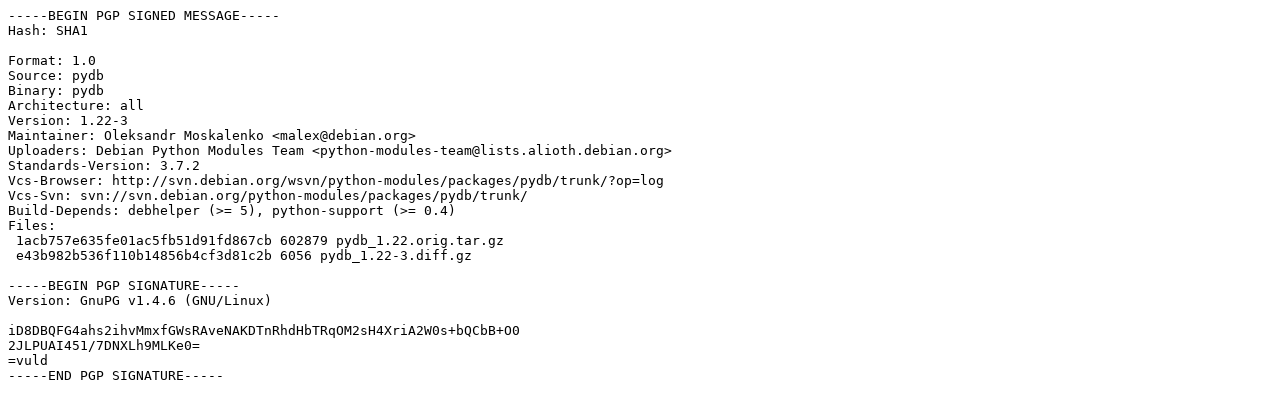

--- FILE ---
content_type: text/prs.lines.tag
request_url: http://old-releases.ubuntu.com/ubuntu/pool/universe/p/pydb/pydb_1.22-3.dsc
body_size: 806
content:
-----BEGIN PGP SIGNED MESSAGE-----
Hash: SHA1

Format: 1.0
Source: pydb
Binary: pydb
Architecture: all
Version: 1.22-3
Maintainer: Oleksandr Moskalenko <malex@debian.org>
Uploaders: Debian Python Modules Team <python-modules-team@lists.alioth.debian.org>
Standards-Version: 3.7.2
Vcs-Browser: http://svn.debian.org/wsvn/python-modules/packages/pydb/trunk/?op=log
Vcs-Svn: svn://svn.debian.org/python-modules/packages/pydb/trunk/
Build-Depends: debhelper (>= 5), python-support (>= 0.4)
Files: 
 1acb757e635fe01ac5fb51d91fd867cb 602879 pydb_1.22.orig.tar.gz
 e43b982b536f110b14856b4cf3d81c2b 6056 pydb_1.22-3.diff.gz

-----BEGIN PGP SIGNATURE-----
Version: GnuPG v1.4.6 (GNU/Linux)

iD8DBQFG4ahs2ihvMmxfGWsRAveNAKDTnRhdHbTRqOM2sH4XriA2W0s+bQCbB+O0
2JLPUAI451/7DNXLh9MLKe0=
=vuld
-----END PGP SIGNATURE-----
